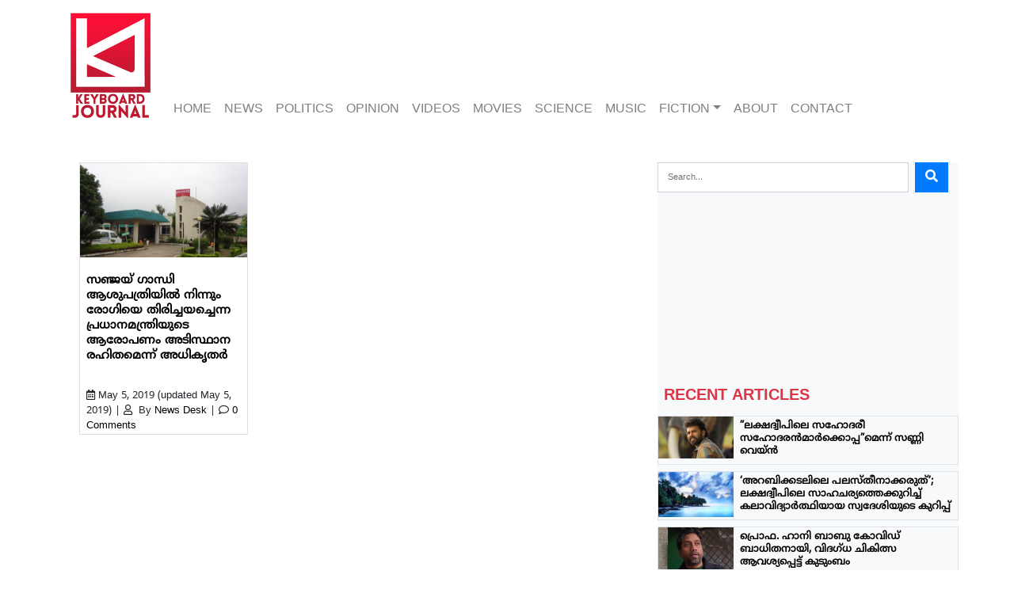

--- FILE ---
content_type: text/html; charset=UTF-8
request_url: https://keyboardjournal.com/tag/sanjay-gandhi-hospital/
body_size: 14981
content:
<!DOCTYPE html>
<html class="no-js" lang="en-GB">
<head>
  <meta charset="utf-8">
  <meta http-equiv="X-UA-Compatible" content="IE=edge">
  <meta name="viewport" content="width=device-width, initial-scale=1.0">
  <title>sanjay gandhi hospital &#8211; Keyboard journal</title>
<meta name='robots' content='max-image-preview:large' />
<link rel='dns-prefetch' href='//cdnjs.cloudflare.com' />
<link rel='dns-prefetch' href='//ajax.googleapis.com' />
<link rel='dns-prefetch' href='//use.fontawesome.com' />

<link rel='stylesheet' id='wp-block-library-css' href='https://keyboardjournal.com/wp-includes/css/dist/block-library/style.min.css' type='text/css' media='all' />
<style id='classic-theme-styles-inline-css' type='text/css'>
/*! This file is auto-generated */
.wp-block-button__link{color:#fff;background-color:#32373c;border-radius:9999px;box-shadow:none;text-decoration:none;padding:calc(.667em + 2px) calc(1.333em + 2px);font-size:1.125em}.wp-block-file__button{background:#32373c;color:#fff;text-decoration:none}
</style>
<style id='global-styles-inline-css' type='text/css'>
:root{--wp--preset--aspect-ratio--square: 1;--wp--preset--aspect-ratio--4-3: 4/3;--wp--preset--aspect-ratio--3-4: 3/4;--wp--preset--aspect-ratio--3-2: 3/2;--wp--preset--aspect-ratio--2-3: 2/3;--wp--preset--aspect-ratio--16-9: 16/9;--wp--preset--aspect-ratio--9-16: 9/16;--wp--preset--color--black: #000000;--wp--preset--color--cyan-bluish-gray: #abb8c3;--wp--preset--color--white: #ffffff;--wp--preset--color--pale-pink: #f78da7;--wp--preset--color--vivid-red: #cf2e2e;--wp--preset--color--luminous-vivid-orange: #ff6900;--wp--preset--color--luminous-vivid-amber: #fcb900;--wp--preset--color--light-green-cyan: #7bdcb5;--wp--preset--color--vivid-green-cyan: #00d084;--wp--preset--color--pale-cyan-blue: #8ed1fc;--wp--preset--color--vivid-cyan-blue: #0693e3;--wp--preset--color--vivid-purple: #9b51e0;--wp--preset--gradient--vivid-cyan-blue-to-vivid-purple: linear-gradient(135deg,rgba(6,147,227,1) 0%,rgb(155,81,224) 100%);--wp--preset--gradient--light-green-cyan-to-vivid-green-cyan: linear-gradient(135deg,rgb(122,220,180) 0%,rgb(0,208,130) 100%);--wp--preset--gradient--luminous-vivid-amber-to-luminous-vivid-orange: linear-gradient(135deg,rgba(252,185,0,1) 0%,rgba(255,105,0,1) 100%);--wp--preset--gradient--luminous-vivid-orange-to-vivid-red: linear-gradient(135deg,rgba(255,105,0,1) 0%,rgb(207,46,46) 100%);--wp--preset--gradient--very-light-gray-to-cyan-bluish-gray: linear-gradient(135deg,rgb(238,238,238) 0%,rgb(169,184,195) 100%);--wp--preset--gradient--cool-to-warm-spectrum: linear-gradient(135deg,rgb(74,234,220) 0%,rgb(151,120,209) 20%,rgb(207,42,186) 40%,rgb(238,44,130) 60%,rgb(251,105,98) 80%,rgb(254,248,76) 100%);--wp--preset--gradient--blush-light-purple: linear-gradient(135deg,rgb(255,206,236) 0%,rgb(152,150,240) 100%);--wp--preset--gradient--blush-bordeaux: linear-gradient(135deg,rgb(254,205,165) 0%,rgb(254,45,45) 50%,rgb(107,0,62) 100%);--wp--preset--gradient--luminous-dusk: linear-gradient(135deg,rgb(255,203,112) 0%,rgb(199,81,192) 50%,rgb(65,88,208) 100%);--wp--preset--gradient--pale-ocean: linear-gradient(135deg,rgb(255,245,203) 0%,rgb(182,227,212) 50%,rgb(51,167,181) 100%);--wp--preset--gradient--electric-grass: linear-gradient(135deg,rgb(202,248,128) 0%,rgb(113,206,126) 100%);--wp--preset--gradient--midnight: linear-gradient(135deg,rgb(2,3,129) 0%,rgb(40,116,252) 100%);--wp--preset--font-size--small: 13px;--wp--preset--font-size--medium: 20px;--wp--preset--font-size--large: 36px;--wp--preset--font-size--x-large: 42px;--wp--preset--spacing--20: 0.44rem;--wp--preset--spacing--30: 0.67rem;--wp--preset--spacing--40: 1rem;--wp--preset--spacing--50: 1.5rem;--wp--preset--spacing--60: 2.25rem;--wp--preset--spacing--70: 3.38rem;--wp--preset--spacing--80: 5.06rem;--wp--preset--shadow--natural: 6px 6px 9px rgba(0, 0, 0, 0.2);--wp--preset--shadow--deep: 12px 12px 50px rgba(0, 0, 0, 0.4);--wp--preset--shadow--sharp: 6px 6px 0px rgba(0, 0, 0, 0.2);--wp--preset--shadow--outlined: 6px 6px 0px -3px rgba(255, 255, 255, 1), 6px 6px rgba(0, 0, 0, 1);--wp--preset--shadow--crisp: 6px 6px 0px rgba(0, 0, 0, 1);}:where(.is-layout-flex){gap: 0.5em;}:where(.is-layout-grid){gap: 0.5em;}body .is-layout-flex{display: flex;}.is-layout-flex{flex-wrap: wrap;align-items: center;}.is-layout-flex > :is(*, div){margin: 0;}body .is-layout-grid{display: grid;}.is-layout-grid > :is(*, div){margin: 0;}:where(.wp-block-columns.is-layout-flex){gap: 2em;}:where(.wp-block-columns.is-layout-grid){gap: 2em;}:where(.wp-block-post-template.is-layout-flex){gap: 1.25em;}:where(.wp-block-post-template.is-layout-grid){gap: 1.25em;}.has-black-color{color: var(--wp--preset--color--black) !important;}.has-cyan-bluish-gray-color{color: var(--wp--preset--color--cyan-bluish-gray) !important;}.has-white-color{color: var(--wp--preset--color--white) !important;}.has-pale-pink-color{color: var(--wp--preset--color--pale-pink) !important;}.has-vivid-red-color{color: var(--wp--preset--color--vivid-red) !important;}.has-luminous-vivid-orange-color{color: var(--wp--preset--color--luminous-vivid-orange) !important;}.has-luminous-vivid-amber-color{color: var(--wp--preset--color--luminous-vivid-amber) !important;}.has-light-green-cyan-color{color: var(--wp--preset--color--light-green-cyan) !important;}.has-vivid-green-cyan-color{color: var(--wp--preset--color--vivid-green-cyan) !important;}.has-pale-cyan-blue-color{color: var(--wp--preset--color--pale-cyan-blue) !important;}.has-vivid-cyan-blue-color{color: var(--wp--preset--color--vivid-cyan-blue) !important;}.has-vivid-purple-color{color: var(--wp--preset--color--vivid-purple) !important;}.has-black-background-color{background-color: var(--wp--preset--color--black) !important;}.has-cyan-bluish-gray-background-color{background-color: var(--wp--preset--color--cyan-bluish-gray) !important;}.has-white-background-color{background-color: var(--wp--preset--color--white) !important;}.has-pale-pink-background-color{background-color: var(--wp--preset--color--pale-pink) !important;}.has-vivid-red-background-color{background-color: var(--wp--preset--color--vivid-red) !important;}.has-luminous-vivid-orange-background-color{background-color: var(--wp--preset--color--luminous-vivid-orange) !important;}.has-luminous-vivid-amber-background-color{background-color: var(--wp--preset--color--luminous-vivid-amber) !important;}.has-light-green-cyan-background-color{background-color: var(--wp--preset--color--light-green-cyan) !important;}.has-vivid-green-cyan-background-color{background-color: var(--wp--preset--color--vivid-green-cyan) !important;}.has-pale-cyan-blue-background-color{background-color: var(--wp--preset--color--pale-cyan-blue) !important;}.has-vivid-cyan-blue-background-color{background-color: var(--wp--preset--color--vivid-cyan-blue) !important;}.has-vivid-purple-background-color{background-color: var(--wp--preset--color--vivid-purple) !important;}.has-black-border-color{border-color: var(--wp--preset--color--black) !important;}.has-cyan-bluish-gray-border-color{border-color: var(--wp--preset--color--cyan-bluish-gray) !important;}.has-white-border-color{border-color: var(--wp--preset--color--white) !important;}.has-pale-pink-border-color{border-color: var(--wp--preset--color--pale-pink) !important;}.has-vivid-red-border-color{border-color: var(--wp--preset--color--vivid-red) !important;}.has-luminous-vivid-orange-border-color{border-color: var(--wp--preset--color--luminous-vivid-orange) !important;}.has-luminous-vivid-amber-border-color{border-color: var(--wp--preset--color--luminous-vivid-amber) !important;}.has-light-green-cyan-border-color{border-color: var(--wp--preset--color--light-green-cyan) !important;}.has-vivid-green-cyan-border-color{border-color: var(--wp--preset--color--vivid-green-cyan) !important;}.has-pale-cyan-blue-border-color{border-color: var(--wp--preset--color--pale-cyan-blue) !important;}.has-vivid-cyan-blue-border-color{border-color: var(--wp--preset--color--vivid-cyan-blue) !important;}.has-vivid-purple-border-color{border-color: var(--wp--preset--color--vivid-purple) !important;}.has-vivid-cyan-blue-to-vivid-purple-gradient-background{background: var(--wp--preset--gradient--vivid-cyan-blue-to-vivid-purple) !important;}.has-light-green-cyan-to-vivid-green-cyan-gradient-background{background: var(--wp--preset--gradient--light-green-cyan-to-vivid-green-cyan) !important;}.has-luminous-vivid-amber-to-luminous-vivid-orange-gradient-background{background: var(--wp--preset--gradient--luminous-vivid-amber-to-luminous-vivid-orange) !important;}.has-luminous-vivid-orange-to-vivid-red-gradient-background{background: var(--wp--preset--gradient--luminous-vivid-orange-to-vivid-red) !important;}.has-very-light-gray-to-cyan-bluish-gray-gradient-background{background: var(--wp--preset--gradient--very-light-gray-to-cyan-bluish-gray) !important;}.has-cool-to-warm-spectrum-gradient-background{background: var(--wp--preset--gradient--cool-to-warm-spectrum) !important;}.has-blush-light-purple-gradient-background{background: var(--wp--preset--gradient--blush-light-purple) !important;}.has-blush-bordeaux-gradient-background{background: var(--wp--preset--gradient--blush-bordeaux) !important;}.has-luminous-dusk-gradient-background{background: var(--wp--preset--gradient--luminous-dusk) !important;}.has-pale-ocean-gradient-background{background: var(--wp--preset--gradient--pale-ocean) !important;}.has-electric-grass-gradient-background{background: var(--wp--preset--gradient--electric-grass) !important;}.has-midnight-gradient-background{background: var(--wp--preset--gradient--midnight) !important;}.has-small-font-size{font-size: var(--wp--preset--font-size--small) !important;}.has-medium-font-size{font-size: var(--wp--preset--font-size--medium) !important;}.has-large-font-size{font-size: var(--wp--preset--font-size--large) !important;}.has-x-large-font-size{font-size: var(--wp--preset--font-size--x-large) !important;}
:where(.wp-block-post-template.is-layout-flex){gap: 1.25em;}:where(.wp-block-post-template.is-layout-grid){gap: 1.25em;}
:where(.wp-block-columns.is-layout-flex){gap: 2em;}:where(.wp-block-columns.is-layout-grid){gap: 2em;}
:root :where(.wp-block-pullquote){font-size: 1.5em;line-height: 1.6;}
</style>
<link rel='stylesheet' id='bootstrap-css-css' href='https://cdnjs.cloudflare.com/ajax/libs/twitter-bootstrap/4.2.1/css/bootstrap.min.css' type='text/css' media='all' />
<link rel='stylesheet' id='fontawesome5-css-css' href='https://use.fontawesome.com/releases/v5.4.1/css/all.css' type='text/css' media='all' />
<link rel='stylesheet' id='b4st-css-css' href='https://keyboardjournal.com/wp-content/themes/KeyBoard/theme/b4st.css' type='text/css' media='all' />
<link rel='stylesheet' id='editor-style-css-css' href='https://keyboardjournal.com/wp-content/themes/KeyBoard/theme/editor-style.css' type='text/css' media='all' />
<link rel="https://api.w.org/" href="https://keyboardjournal.com/wp-json/" /><link rel="alternate" title="JSON" type="application/json" href="https://keyboardjournal.com/wp-json/wp/v2/tags/1332" /><link rel="icon" href="https://keyboardjournal.com/wp-content/uploads/2018/09/cropped-logo-keybord-1-32x32.jpg" sizes="32x32" />
<link rel="icon" href="https://keyboardjournal.com/wp-content/uploads/2018/09/cropped-logo-keybord-1-192x192.jpg" sizes="192x192" />
<link rel="apple-touch-icon" href="https://keyboardjournal.com/wp-content/uploads/2018/09/cropped-logo-keybord-1-180x180.jpg" />
<meta name="msapplication-TileImage" content="https://keyboardjournal.com/wp-content/uploads/2018/09/cropped-logo-keybord-1-270x270.jpg" />
</head>

<body class="archive tag tag-sanjay-gandhi-hospital tag-1332">


<nav id="navbar" class="navbar navbar-expand-md navbar-light">
<div class='container d-flex'>

    <a class="navbar-brand d-none d-sm-block" style="width: 110px!important; height: 141px!important" href="https://keyboardjournal.com/"><img src="https://keyboardjournal.com/wp-content/themes/KeyBoard/theme/img/logo1.png" width="110" height="141"/></a>


    <a class="navbar-brand d-block d-sm-none " href="https://keyboardjournal.com/"><img src="https://keyboardjournal.com/wp-content/themes/KeyBoard/theme/img/logo1.png" width="40" height="51"/></a>


    


    <button class="navbar-toggler ml-auto p-2" type="button" data-toggle="collapse" data-target="#navbarDropdown" aria-controls="navbarDropdown" aria-expanded="false" aria-label="Toggle navigation">
      <span class="navbar-toggler-icon"></span>
    </button>

    <div class="collapse navbar-collapse align-self-end ml-auto" id="navbarDropdown">
      <ul id="menu-top-menu" class="navbar-nav mr-auto mt-2 mt-lg-0 "><li  id="menu-item-19" class="menu-item menu-item-type-custom menu-item-object-custom menu-item-home nav-item nav-item-19"><a href="https://keyboardjournal.com/" class="nav-link">HOME</a></li>
<li  id="menu-item-37" class="menu-item menu-item-type-taxonomy menu-item-object-category nav-item nav-item-37"><a href="https://keyboardjournal.com/category/news/" class="nav-link">NEWS</a></li>
<li  id="menu-item-39" class="menu-item menu-item-type-taxonomy menu-item-object-category nav-item nav-item-39"><a href="https://keyboardjournal.com/category/politics/" class="nav-link">POLITICS</a></li>
<li  id="menu-item-38" class="menu-item menu-item-type-taxonomy menu-item-object-category nav-item nav-item-38"><a href="https://keyboardjournal.com/category/opinion/" class="nav-link">OPINION</a></li>
<li  id="menu-item-41" class="menu-item menu-item-type-taxonomy menu-item-object-category nav-item nav-item-41"><a href="https://keyboardjournal.com/category/videos/" class="nav-link">VIDEOS</a></li>
<li  id="menu-item-35" class="menu-item menu-item-type-taxonomy menu-item-object-category nav-item nav-item-35"><a href="https://keyboardjournal.com/category/movies/" class="nav-link">MOVIES</a></li>
<li  id="menu-item-40" class="menu-item menu-item-type-taxonomy menu-item-object-category nav-item nav-item-40"><a href="https://keyboardjournal.com/category/science/" class="nav-link">SCIENCE</a></li>
<li  id="menu-item-36" class="menu-item menu-item-type-taxonomy menu-item-object-category nav-item nav-item-36"><a href="https://keyboardjournal.com/category/music/" class="nav-link">MUSIC</a></li>
<li  id="menu-item-2207" class="menu-item menu-item-type-custom menu-item-object-custom menu-item-has-children dropdown nav-item nav-item-2207"><a href="#" class="nav-link dropdown-toggle" data-toggle="dropdown" aria-haspopup="true" aria-expanded="false">FICTION</a>
<ul class="dropdown-menu depth_0">
	<li  id="menu-item-2211" class="menu-item menu-item-type-post_type menu-item-object-page nav-item nav-item-2211"><a class="dropdown-item" href="https://keyboardjournal.com/graphic-novel/" class="nav-link">Graphic Novel</a></li>
</ul>
</li>
<li  id="menu-item-4171" class="menu-item menu-item-type-post_type menu-item-object-page nav-item nav-item-4171"><a href="https://keyboardjournal.com/about/" class="nav-link">About</a></li>
<li  id="menu-item-4170" class="menu-item menu-item-type-post_type menu-item-object-page nav-item nav-item-4170"><a href="https://keyboardjournal.com/contact/" class="nav-link">Contact</a></li>
</ul>
        
    </div>

  </div>
</nav>


<main id="main" class="container mt-5">
  <div class="row">

    <div class="col-sm">
      <div id="content" role="main">

        

  <div class="col-sm-4 d-flex align-items-stretch">
<article role="article" id="post_4410" class="mb-5 post-4410 post type-post status-publish format-standard has-post-thumbnail hentry category-national category-news tag-amethi tag-narendra-modi tag-rahul-gandhi tag-sanjay-gandhi-hospital tag-smruti-irani" >
  <header class="card h-300">

    <a href="https://keyboardjournal.com/sanjay-gandhi-hospital-denies-allegation-by-modi/" alt="സഞ്ജയ് ​ഗാന്ധി ആശുപത്രിയിൽ നിന്നും രോ​ഗിയെ തിരിച്ചയച്ചെന്ന പ്രധാനമന്ത്രിയുടെ ആരോപണം അടിസ്ഥാന രഹിതമെന്ന് അധികൃതർ"><img width="532" height="300" src="https://keyboardjournal.com/wp-content/uploads/2019/05/sanjay-gandhi-532x300.png" class="card-img-top&quot; wp-post-image" alt="" decoding="async" fetchpriority="high" srcset="https://keyboardjournal.com/wp-content/uploads/2019/05/sanjay-gandhi-532x300.png 532w, https://keyboardjournal.com/wp-content/uploads/2019/05/sanjay-gandhi-284x160.png 284w, https://keyboardjournal.com/wp-content/uploads/2019/05/sanjay-gandhi.png 720w" sizes="(max-width: 532px) 100vw, 532px" /></a>
    <div class="card-body px-2">
    <h6 class="card-title">
      <a href="https://keyboardjournal.com/sanjay-gandhi-hospital-denies-allegation-by-modi/">
        സഞ്ജയ് ​ഗാന്ധി ആശുപത്രിയിൽ നിന്നും രോ​ഗിയെ തിരിച്ചയച്ചെന്ന പ്രധാനമന്ത്രിയുടെ ആരോപണം അടിസ്ഥാന രഹിതമെന്ന് അധികൃതർ      </a>
    </h6>
    </div>

    <p class="card-text px-2">
      <i class="far fa-calendar-alt"></i>&nbsp;<time class="entry-date published" datetime="2019-05-05T19:50:10+00:00">May 5, 2019</time> <time class="updated" datetime="2019-05-05T19:58:37+00:00">(updated May 5, 2019)</time>&nbsp;|
      <i class="far fa-user"></i>&nbsp; By <a href="https://keyboardjournal.com/author/sharpshoot9/" title="Posts by News Desk" rel="author">News Desk</a>&nbsp;|
      <i class="far fa-comment"></i>&nbsp;<a href="https://keyboardjournal.com/sanjay-gandhi-hospital-denies-allegation-by-modi/#respond">0 Comments</a>
    </p>
  </header>
  
</article>
</div>

  
  
  
      </div><!-- /#content -->
    </div>

    
<div id="sidebar" class="sidebar col-md-4 no-gutter bg-light px-0" role="navigation">


<section class="search-3 widget_search"><div class="d-sm-none d-md-block"><form class="form-inline mb-3" role="search" method="get" id="searchform" action="https://keyboardjournal.com/" >
      <input class="form-control col-md-10 mr-sm-2" type="text" value="" placeholder="Search..." name="s" id="s" />
      <button type="submit" id="searchsubmit" value="Search" class="btn btn-primary"><i class="fas fa-search"></i></button>
    </form></div></section><section class="widget_text custom_html-2 widget_custom_html"><div class="textwidget custom-html-widget"><div class="embed-responsive embed-responsive-16by9 mb-2">
	<iframe width="560" height="315" src="https://www.youtube.com/embed/DRkXgpLkfNQ" frameborder="0" allow="accelerometer; autoplay; encrypted-media; gyroscope; picture-in-picture" allowfullscreen></iframe></div></div></section>

<section id="recent" class="mt-2 pt-2" >

<h5 class="pl-2 pb-1 text-danger">RECENT ARTICLES</h5>



  <div class="row no-gutters border mb-2">

<div class="col-sm-3">

<a href="https://keyboardjournal.com/sunnywayne-and-prithviraj-with-lakshdweep/"> <img class="card-img-top img-fluid" src="https://keyboardjournal.com/wp-content/uploads/2021/05/sunny-284x160.png "> </a>

</div>

<div class="col-sm-9 pl-2 mt-1">

 <a href="https://keyboardjournal.com/sunnywayne-and-prithviraj-with-lakshdweep/" title="&#8221;ലക്ഷദ്വീപിലെ സഹോദരീ സഹോദരൻമാർക്കൊപ്പ&#8221;മെന്ന്  സണ്ണി വെയ്ൻ"><h6>&#8221;ലക്ഷദ്വീപിലെ സഹോദരീ സഹോദരൻമാർക്കൊപ്പ&#8221;മെന്ന്  സണ്ണി വെയ്ൻ</h6></a>
</div>
                 
                 

</div>

 <div class="row no-gutters border mb-2">

<div class="col-sm-3">

<a href="https://keyboardjournal.com/lakshadweep-citizen-writes-about-the-present-scenario-in-his-island/"> <img class="card-img-top img-fluid" src="https://keyboardjournal.com/wp-content/uploads/2021/05/dweep-for-web-265x160.png "> </a>

</div>

<div class="col-sm-9 pl-2 mt-1">

 <a href="https://keyboardjournal.com/lakshadweep-citizen-writes-about-the-present-scenario-in-his-island/" title="&#8216;അറബിക്കടലിലെ പലസ്തീനാക്കരുത്&#8217;;  ലക്ഷദ്വീപിലെ സാഹചര്യത്തെക്കുറിച്ച് കലാവിദ്യാര്‍ത്ഥിയായ സ്വദേശിയുടെ കുറിപ്പ്"><h6>&#8216;അറബിക്കടലിലെ പലസ്തീനാക്കരുത്&#8217;;  ലക്ഷദ്വീപിലെ സാഹചര്യത്തെക്കുറിച്ച് കലാവിദ്യാര്‍ത്ഥിയായ സ്വദേശിയുടെ കുറിപ്പ്</h6></a>
</div>
                 
                 

</div>

 <div class="row no-gutters border mb-2">

<div class="col-sm-3">

<a href="https://keyboardjournal.com/prof-hany-babu-is-covid-positive-family-demands-maha-government-to-ensure-better-treatment/"> <img class="card-img-top img-fluid" src="https://keyboardjournal.com/wp-content/uploads/2021/05/HBabu-284x160.png "> </a>

</div>

<div class="col-sm-9 pl-2 mt-1">

 <a href="https://keyboardjournal.com/prof-hany-babu-is-covid-positive-family-demands-maha-government-to-ensure-better-treatment/" title="പ്രൊഫ. ഹാനി ബാബു കോവിഡ് ബാധിതനായി, വിദഗ്ധ ചികിത്സ ആവശ്യപ്പെട്ട് കുടുംബം"><h6>പ്രൊഫ. ഹാനി ബാബു കോവിഡ് ബാധിതനായി, വിദഗ്ധ ചികിത്സ ആവശ്യപ്പെട്ട് കുടുംബം</h6></a>
</div>
                 
                 

</div>

 <div class="row no-gutters border mb-2">

<div class="col-sm-3">

<a href="https://keyboardjournal.com/bhima-koregaon-undertrial-prof-hany-babu-denied-of-treatment-for-acute-eye-infection-in-taloja-jail/"> <img class="card-img-top img-fluid" src="https://keyboardjournal.com/wp-content/uploads/2021/05/HBabu-284x160.png "> </a>

</div>

<div class="col-sm-9 pl-2 mt-1">

 <a href="https://keyboardjournal.com/bhima-koregaon-undertrial-prof-hany-babu-denied-of-treatment-for-acute-eye-infection-in-taloja-jail/" title="പ്രൊഫ. ഹാനി ബാബു ഗുരുതര രോഗാവസ്ഥയില്‍; ജയിലധികൃതര്‍ ചികിത്സ നിഷേധിക്കുന്നുവെന്ന് കുടുംബം"><h6>പ്രൊഫ. ഹാനി ബാബു ഗുരുതര രോഗാവസ്ഥയില്‍; ജയിലധികൃതര്‍ ചികിത്സ നിഷേധിക്കുന്നുവെന്ന് കുടുംബം</h6></a>
</div>
                 
                 

</div>

 <div class="row no-gutters border mb-2">

<div class="col-sm-3">

<a href="https://keyboardjournal.com/prof-hany-babu-gets-acute-eye-infection-spreading-over-the-face-family-calls-out-inaction-by-prison-authorities/"> <img class="card-img-top img-fluid" src="https://keyboardjournal.com/wp-content/uploads/2021/05/HBabu-284x160.png "> </a>

</div>

<div class="col-sm-9 pl-2 mt-1">

 <a href="https://keyboardjournal.com/prof-hany-babu-gets-acute-eye-infection-spreading-over-the-face-family-calls-out-inaction-by-prison-authorities/" title="Prof. Hany Babu&#8217;s health critical with acute eye infection; Family calls out inaction by prison authority"><h6>Prof. Hany Babu&#8217;s health critical with acute eye infection; Family calls out inaction by prison authority</h6></a>
</div>
                 
                 

</div>

 <div class="row no-gutters border mb-2">

<div class="col-sm-3">

<a href="https://keyboardjournal.com/from-aiims-siddique-kappan-shifted-back-to-mathura-jail-secretly-no-covid-test-done/"> <img class="card-img-top img-fluid" src="https://keyboardjournal.com/wp-content/uploads/2020/10/SK-284x160.png "> </a>

</div>

<div class="col-sm-9 pl-2 mt-1">

 <a href="https://keyboardjournal.com/from-aiims-siddique-kappan-shifted-back-to-mathura-jail-secretly-no-covid-test-done/" title="സിദ്ദീഖ് കാപ്പനെ എയിംസ് കോവിഡ് വാര്‍ഡില്‍ നിന്നും മഥുര ജയിലിലേക്ക് മാറ്റിയത് കോവിഡ് പരിശോധന നടത്താതെ, മതിയായ ചികിത്സ ലഭിച്ചില്ലെന്ന് സിദ്ദീഖ്"><h6>സിദ്ദീഖ് കാപ്പനെ എയിംസ് കോവിഡ് വാര്‍ഡില്‍ നിന്നും മഥുര ജയിലിലേക്ക് മാറ്റിയത് കോവിഡ് പരിശോധന നടത്താതെ, മതിയായ ചികിത്സ ലഭിച്ചില്ലെന്ന് സിദ്ദീഖ്</h6></a>
</div>
                 
                 

</div>

 <div class="row no-gutters border mb-2">

<div class="col-sm-3">

<a href="https://keyboardjournal.com/shailaja-padindalas-song-vote-haaki-a-searing-work-hinting-at-a-futuristic-gender-sensitive-abode/"> <img class="card-img-top img-fluid" src="https://keyboardjournal.com/wp-content/uploads/2021/05/Shailaja-interview-300x157.png "> </a>

</div>

<div class="col-sm-9 pl-2 mt-1">

 <a href="https://keyboardjournal.com/shailaja-padindalas-song-vote-haaki-a-searing-work-hinting-at-a-futuristic-gender-sensitive-abode/" title="Shailaja Padindala’s ‘Vote Haaki’, a searing work hinting at a futuristic gender sensitive abode"><h6>Shailaja Padindala’s ‘Vote Haaki’, a searing work hinting at a futuristic gender sensitive abode</h6></a>
</div>
                 
                 

</div>

 <div class="row no-gutters border mb-2">

<div class="col-sm-3">

<a href="https://keyboardjournal.com/hospital-staff-manhandles-youth-in-parappanangadi/"> <img class="card-img-top img-fluid" src="https://keyboardjournal.com/wp-content/uploads/2021/04/SHUAIB-284x160.png "> </a>

</div>

<div class="col-sm-9 pl-2 mt-1">

 <a href="https://keyboardjournal.com/hospital-staff-manhandles-youth-in-parappanangadi/" title="പരപ്പനങ്ങാടി സ്വകാര്യ ആശുപത്രിയിൽ ഭാര്യയ്ക്കും കുഞ്ഞിനുമൊപ്പമെത്തിയ യുവാവിന് സ്റ്റാഫിന്‍റെ അധിക്ഷേപം; &#8216;പരാതിപ്പെട്ടിട്ടും നടപടിയില്ല&#8217;"><h6>പരപ്പനങ്ങാടി സ്വകാര്യ ആശുപത്രിയിൽ ഭാര്യയ്ക്കും കുഞ്ഞിനുമൊപ്പമെത്തിയ യുവാവിന് സ്റ്റാഫിന്‍റെ അധിക്ഷേപം; &#8216;പരാതിപ്പെട്ടിട്ടും നടപടിയില്ല&#8217;</h6></a>
</div>
                 
                 

</div>

 <div class="row no-gutters border mb-2">

<div class="col-sm-3">

<a href="https://keyboardjournal.com/covid-stricken-siddique-kappan-is-chained-to-the-hospital-bed-says-reyhanath/"> <img class="card-img-top img-fluid" src="https://keyboardjournal.com/wp-content/uploads/2020/10/SK-284x160.png "> </a>

</div>

<div class="col-sm-9 pl-2 mt-1">

 <a href="https://keyboardjournal.com/covid-stricken-siddique-kappan-is-chained-to-the-hospital-bed-says-reyhanath/" title="കോവിഡ് ബാധിതനായ സിദ്ധീഖ് കാപ്പനെ ആശുപത്രിക്കട്ടിലില്‍ ചങ്ങലക്കിട്ടു; മാനസികമായി എത്ര തളര്‍ന്നിട്ടുണ്ടാവുമെന്ന് ഭാര്യ റെയ്ഹാനത്ത്"><h6>കോവിഡ് ബാധിതനായ സിദ്ധീഖ് കാപ്പനെ ആശുപത്രിക്കട്ടിലില്‍ ചങ്ങലക്കിട്ടു; മാനസികമായി എത്ര തളര്‍ന്നിട്ടുണ്ടാവുമെന്ന് ഭാര്യ റെയ്ഹാനത്ത്</h6></a>
</div>
                 
                 

</div>

 <div class="row no-gutters border mb-2">

<div class="col-sm-3">

<a href="https://keyboardjournal.com/siddique-kappan-covid-critical-says-advocate/"> <img class="card-img-top img-fluid" src="https://keyboardjournal.com/wp-content/uploads/2020/10/SK-284x160.png "> </a>

</div>

<div class="col-sm-9 pl-2 mt-1">

 <a href="https://keyboardjournal.com/siddique-kappan-covid-critical-says-advocate/" title="കോവിഡ്-സിദ്ദീഖ് കാപ്പന്‍റെ നില ഗുരുതരം; അടിയന്തിര ഇടപെടല്‍ ആവശ്യപ്പെട്ട് കുടുംബവും മാധ്യമ പ്രവര്‍ത്തകരും"><h6>കോവിഡ്-സിദ്ദീഖ് കാപ്പന്‍റെ നില ഗുരുതരം; അടിയന്തിര ഇടപെടല്‍ ആവശ്യപ്പെട്ട് കുടുംബവും മാധ്യമ പ്രവര്‍ത്തകരും</h6></a>
</div>
                 
                 

</div>

 <div class="row no-gutters border mb-2">

<div class="col-sm-3">

<a href="https://keyboardjournal.com/covid-19-why-not-the-money-spent-on-medicine-be-spent-on-more-beds-and-oxygen-plants-asks-dr-kafeel-khan/"> <img class="card-img-top img-fluid" src="https://keyboardjournal.com/wp-content/uploads/2021/04/kafeel-284x160.png "> </a>

</div>

<div class="col-sm-9 pl-2 mt-1">

 <a href="https://keyboardjournal.com/covid-19-why-not-the-money-spent-on-medicine-be-spent-on-more-beds-and-oxygen-plants-asks-dr-kafeel-khan/" title="CoVID 19; &#8221;Why not the money spent on more beds and oxygen plants?&#8221; Asks Dr Kafeel Khan"><h6>CoVID 19; &#8221;Why not the money spent on more beds and oxygen plants?&#8221; Asks Dr Kafeel Khan</h6></a>
</div>
                 
                 

</div>

 <div class="row no-gutters border mb-2">

<div class="col-sm-3">

<a href="https://keyboardjournal.com/advocate-bobby-thomas-replies-to-harish-vasudevan-on-valayar-case/"> <img class="card-img-top img-fluid" src="https://keyboardjournal.com/wp-content/uploads/2021/04/harish-for-web-1-284x160.png "> </a>

</div>

<div class="col-sm-9 pl-2 mt-1">

 <a href="https://keyboardjournal.com/advocate-bobby-thomas-replies-to-harish-vasudevan-on-valayar-case/" title="വാളയാര്‍ കേസ്: ഹരീഷ് വാസുദേവന്‍റെ അരോപണങ്ങള്‍ക്ക് മറുപടി പറഞ്ഞ് അഡ്വ. ബോബി തോമസ്"><h6>വാളയാര്‍ കേസ്: ഹരീഷ് വാസുദേവന്‍റെ അരോപണങ്ങള്‍ക്ക് മറുപടി പറഞ്ഞ് അഡ്വ. ബോബി തോമസ്</h6></a>
</div>
                 
                 

</div>

 <div class="row no-gutters border mb-2">

<div class="col-sm-3">

<a href="https://keyboardjournal.com/congress-and-cpim-responsible-for-bjp-growth-in-kerala-says-manikantan/"> <img class="card-img-top img-fluid" src="https://keyboardjournal.com/wp-content/uploads/2021/03/mani-for-web-284x160.png "> </a>

</div>

<div class="col-sm-9 pl-2 mt-1">

 <a href="https://keyboardjournal.com/congress-and-cpim-responsible-for-bjp-growth-in-kerala-says-manikantan/" title="കേരളത്തില്‍ ബിജെപി വളര്‍ച്ച സിപിഎമ്മിന്‍റെയും കോണ്‍ഗ്രസിന്‍റെയും കഴിവുകേട്-സി മണികണ്ഠന്‍"><h6>കേരളത്തില്‍ ബിജെപി വളര്‍ച്ച സിപിഎമ്മിന്‍റെയും കോണ്‍ഗ്രസിന്‍റെയും കഴിവുകേട്-സി മണികണ്ഠന്‍</h6></a>
</div>
                 
                 

</div>

 <div class="row no-gutters border mb-2">

<div class="col-sm-3">

<a href="https://keyboardjournal.com/my-condition-is-almost-similar-to-that-of-a-muslim-by-now-says-chithra-lekha/"> <img class="card-img-top img-fluid" src="https://keyboardjournal.com/wp-content/uploads/2020/11/Chitralekha-284x160.png "> </a>

</div>

<div class="col-sm-9 pl-2 mt-1">

 <a href="https://keyboardjournal.com/my-condition-is-almost-similar-to-that-of-a-muslim-by-now-says-chithra-lekha/" title="&#8220;My condition is almost similar to that of a Muslim by now, only after hearing that I am thinking of conversion&#8221; says Chitra Lekha"><h6>&#8220;My condition is almost similar to that of a Muslim by now, only after hearing that I am thinking of conversion&#8221; says Chitra Lekha</h6></a>
</div>
                 
                 

</div>

 <div class="row no-gutters border mb-2">

<div class="col-sm-3">

<a href="https://keyboardjournal.com/kerala-high-court-bans-rehana-fathima-from-airing-opinions/"> <img class="card-img-top img-fluid" src="https://keyboardjournal.com/wp-content/uploads/2020/11/rehana-new-284x160.png "> </a>

</div>

<div class="col-sm-9 pl-2 mt-1">

 <a href="https://keyboardjournal.com/kerala-high-court-bans-rehana-fathima-from-airing-opinions/" title="പാചക വിഡിയോ പോസ്റ്റ് ചെയ്തു; രെഹന ഫാത്തിമയ്ക്ക് അഭിപ്രായ സ്വാതന്ത്ര്യം വിലക്കി ഹൈക്കോടതി"><h6>പാചക വിഡിയോ പോസ്റ്റ് ചെയ്തു; രെഹന ഫാത്തിമയ്ക്ക് അഭിപ്രായ സ്വാതന്ത്ര്യം വിലക്കി ഹൈക്കോടതി</h6></a>
</div>
                 
                 

</div>

 <div class="row no-gutters border mb-2">

<div class="col-sm-3">

<a href="https://keyboardjournal.com/make-right-to-health-care-justifiable-through-legislation-demands-health-for-all/"> <img class="card-img-top img-fluid" src="https://keyboardjournal.com/wp-content/uploads/2020/11/FI-284x160.png "> </a>

</div>

<div class="col-sm-9 pl-2 mt-1">

 <a href="https://keyboardjournal.com/make-right-to-health-care-justifiable-through-legislation-demands-health-for-all/" title="&#8220;Make &#8216;right to health care&#8217; justifiable through legislation&#8221;; demands &#8216;Health for All&#8217;"><h6>&#8220;Make &#8216;right to health care&#8217; justifiable through legislation&#8221;; demands &#8216;Health for All&#8217;</h6></a>
</div>
                 
                 

</div>

 <div class="row no-gutters border mb-2">

<div class="col-sm-3">

<a href="https://keyboardjournal.com/arrested-journalist-siddique-kappans-wife-seeks-state-government-intervention-for-his-release/"> <img class="card-img-top img-fluid" src="https://keyboardjournal.com/wp-content/uploads/2020/11/SK-284x160.png "> </a>

</div>

<div class="col-sm-9 pl-2 mt-1">

 <a href="https://keyboardjournal.com/arrested-journalist-siddique-kappans-wife-seeks-state-government-intervention-for-his-release/" title="&#8220;മുഖ്യമന്ത്രിയുടെ മുഴുവന്‍ പിന്തുണയും വേണം&#8221;; സിദ്ദീഖ് കാപ്പന്‍റെ മോചനത്തിനായി സര്‍ക്കാര്‍ ഇടപെടല്‍ ആവശ്യപ്പെട്ട് ഭാര്യ റെയ്ഹാനത്"><h6>&#8220;മുഖ്യമന്ത്രിയുടെ മുഴുവന്‍ പിന്തുണയും വേണം&#8221;; സിദ്ദീഖ് കാപ്പന്‍റെ മോചനത്തിനായി സര്‍ക്കാര്‍ ഇടപെടല്‍ ആവശ്യപ്പെട്ട് ഭാര്യ റെയ്ഹാനത്</h6></a>
</div>
                 
                 

</div>

 <div class="row no-gutters border mb-2">

<div class="col-sm-3">

<a href="https://keyboardjournal.com/some-questions-against-police-version-of-the-encounter-killing-of-maoist-leader-velmrugan-in-wayanad/"> <img class="card-img-top img-fluid" src="https://keyboardjournal.com/wp-content/uploads/2020/11/velmurugan-284x160.png "> </a>

</div>

<div class="col-sm-9 pl-2 mt-1">

 <a href="https://keyboardjournal.com/some-questions-against-police-version-of-the-encounter-killing-of-maoist-leader-velmrugan-in-wayanad/" title="മാവോയിസ്റ്റ് നേതാവ് വേല്‍മുരുഗന്‍റെ ഏറ്റുമുട്ടല്‍ കൊലപാതകം; പൊലീസ് ഭാഷ്യം ഉയര്‍ത്തുന്ന ചോദ്യങ്ങള്‍"><h6>മാവോയിസ്റ്റ് നേതാവ് വേല്‍മുരുഗന്‍റെ ഏറ്റുമുട്ടല്‍ കൊലപാതകം; പൊലീസ് ഭാഷ്യം ഉയര്‍ത്തുന്ന ചോദ്യങ്ങള്‍</h6></a>
</div>
                 
                 

</div>

 <div class="row no-gutters border mb-2">

<div class="col-sm-3">

<a href="https://keyboardjournal.com/look-at-india-donald-trump-paris-accord/"> <img class="card-img-top img-fluid" src="https://keyboardjournal.com/wp-content/uploads/2020/10/trump-284x160.png "> </a>

</div>

<div class="col-sm-9 pl-2 mt-1">

 <a href="https://keyboardjournal.com/look-at-india-donald-trump-paris-accord/" title="&#8221;ഇന്ത്യയെ നോക്കൂ എത്ര വൃത്തികേടാണ്&#8221;- ഡോണൾഡ് റ്റ്രംപ്"><h6>&#8221;ഇന്ത്യയെ നോക്കൂ എത്ര വൃത്തികേടാണ്&#8221;- ഡോണൾഡ് റ്റ്രംപ്</h6></a>
</div>
                 
                 

</div>

 <div class="row no-gutters border mb-2">

<div class="col-sm-3">

<a href="https://keyboardjournal.com/journalist-for-freedom-protest-against-the-arrest-of-siddique-kappan/"> <img class="card-img-top img-fluid" src="https://keyboardjournal.com/wp-content/uploads/2020/10/chekkutty-284x160.png "> </a>

</div>

<div class="col-sm-9 pl-2 mt-1">

 <a href="https://keyboardjournal.com/journalist-for-freedom-protest-against-the-arrest-of-siddique-kappan/" title="സിദ്ധീഖ് കാപ്പന്‍റെ അറസ്റ്റ് രാജ്യത്തെ നീതിയുടെ അവസ്ഥയെ വെളിവാക്കുന്നുവെന്ന് എൻ പി ചേക്കുട്ടി; മോചനം ആവശ്യപ്പെട്ട് മാധ്യമ കൂട്ടായ്മയുടെ പ്രതിഷേധം"><h6>സിദ്ധീഖ് കാപ്പന്‍റെ അറസ്റ്റ് രാജ്യത്തെ നീതിയുടെ അവസ്ഥയെ വെളിവാക്കുന്നുവെന്ന് എൻ പി ചേക്കുട്ടി; മോചനം ആവശ്യപ്പെട്ട് മാധ്യമ കൂട്ടായ്മയുടെ പ്രതിഷേധം</h6></a>
</div>
                 
                 

</div>

 <div class="row no-gutters border mb-2">

<div class="col-sm-3">

<a href="https://keyboardjournal.com/muslim-youth-who-reach-universities-arent-going-to-stay-silent-thahir-jamal-on-najeeb/"> <img class="card-img-top img-fluid" src="https://keyboardjournal.com/wp-content/uploads/2020/10/najeeb-284x160.png "> </a>

</div>

<div class="col-sm-9 pl-2 mt-1">

 <a href="https://keyboardjournal.com/muslim-youth-who-reach-universities-arent-going-to-stay-silent-thahir-jamal-on-najeeb/" title="സവര്‍ണ ശക്തികളുടെ പ്രതിബന്ധങ്ങള്‍ മറികടന്ന് സര്‍വ്വകലാശാലയിലെത്തിയ മുസ്ലിം ചെറുപ്പം നിശ്ശബ്ദരാകാന്‍ തീരുമാനിച്ചിട്ടില്ല, നജീബ് തിരോധാന ദിനത്തില്‍ താഹിര്‍ ജമാല്‍"><h6>സവര്‍ണ ശക്തികളുടെ പ്രതിബന്ധങ്ങള്‍ മറികടന്ന് സര്‍വ്വകലാശാലയിലെത്തിയ മുസ്ലിം ചെറുപ്പം നിശ്ശബ്ദരാകാന്‍ തീരുമാനിച്ചിട്ടില്ല, നജീബ് തിരോധാന ദിനത്തില്‍ താഹിര്‍ ജമാല്‍</h6></a>
</div>
                 
                 

</div>

 <div class="row no-gutters border mb-2">

<div class="col-sm-3">

<a href="https://keyboardjournal.com/can-they-prove-these-allegations-right-asks-arrested-journalist-siddique-kappans-wife-reyhanath/"> <img class="card-img-top img-fluid" src="https://keyboardjournal.com/wp-content/uploads/2020/10/fm-284x160.png "> </a>

</div>

<div class="col-sm-9 pl-2 mt-1">

 <a href="https://keyboardjournal.com/can-they-prove-these-allegations-right-asks-arrested-journalist-siddique-kappans-wife-reyhanath/" title="&#8220;ഈ ആരോപണങ്ങളില്‍ ഏതെങ്കിലും അവര്‍ക്ക് തെളിയിക്കാന്‍ പറ്റുമോ?&#8221;യുഎപിഎ ചുമത്തപ്പെട്ട മാധ്യമപ്രവര്‍ത്തകന്‍ സിദ്ദീഖ് കാപ്പന്‍റെ ഭാര്യ റെയ്ഹാനത്"><h6>&#8220;ഈ ആരോപണങ്ങളില്‍ ഏതെങ്കിലും അവര്‍ക്ക് തെളിയിക്കാന്‍ പറ്റുമോ?&#8221;യുഎപിഎ ചുമത്തപ്പെട്ട മാധ്യമപ്രവര്‍ത്തകന്‍ സിദ്ദീഖ് കാപ്പന്‍റെ ഭാര്യ റെയ്ഹാനത്</h6></a>
</div>
                 
                 

</div>

 <div class="row no-gutters border mb-2">

<div class="col-sm-3">

<a href="https://keyboardjournal.com/hathras-reporting-malayali-journalist-siddique-kappan-arrested-under-uapa-and-sedition-alleged-conspiracy-charges/"> <img class="card-img-top img-fluid" src="https://keyboardjournal.com/wp-content/uploads/2020/10/SK-284x160.png "> </a>

</div>

<div class="col-sm-9 pl-2 mt-1">

 <a href="https://keyboardjournal.com/hathras-reporting-malayali-journalist-siddique-kappan-arrested-under-uapa-and-sedition-alleged-conspiracy-charges/" title="ഹത്രസ് റിപ്പോര്‍ട്ടിങ്; അഴിമുഖം റിപ്പോര്‍ട്ടര്‍ സിദ്ദീഖ് കാപ്പനെതിരെ യുഎപിഎ, ഗൂഢാലോചന കുറ്റമടക്കം ചാര്‍ത്തി യുപി പൊലീസ്"><h6>ഹത്രസ് റിപ്പോര്‍ട്ടിങ്; അഴിമുഖം റിപ്പോര്‍ട്ടര്‍ സിദ്ദീഖ് കാപ്പനെതിരെ യുഎപിഎ, ഗൂഢാലോചന കുറ്റമടക്കം ചാര്‍ത്തി യുപി പൊലീസ്</h6></a>
</div>
                 
                 

</div>

 <div class="row no-gutters border mb-2">

<div class="col-sm-3">

<a href="https://keyboardjournal.com/ambedkarite-students-organizations-call-for-nation-wide-strike-on-october-10-in-protest-to-hathras-rape-and-institutional-murder-of-manisha-valmiki/"> <img class="card-img-top img-fluid" src="https://keyboardjournal.com/wp-content/uploads/2020/10/Hatras-call-284x160.png "> </a>

</div>

<div class="col-sm-9 pl-2 mt-1">

 <a href="https://keyboardjournal.com/ambedkarite-students-organizations-call-for-nation-wide-strike-on-october-10-in-protest-to-hathras-rape-and-institutional-murder-of-manisha-valmiki/" title="ഹത്രസ്: ഒക്ടോബര്‍ 10ന് അംബേദ്കറെെറ്റ് വിദ്യാര്‍ത്ഥി സംഘടനകളുടെ നേതൃത്വത്തില്‍ രാജ്യവ്യാപക പ്രക്ഷോഭം"><h6>ഹത്രസ്: ഒക്ടോബര്‍ 10ന് അംബേദ്കറെെറ്റ് വിദ്യാര്‍ത്ഥി സംഘടനകളുടെ നേതൃത്വത്തില്‍ രാജ്യവ്യാപക പ്രക്ഷോഭം</h6></a>
</div>
                 
                 

</div>

 <div class="row no-gutters border mb-2">

<div class="col-sm-3">

<a href="https://keyboardjournal.com/bihar-students-writes-to-rjd-to-break-silence-on-incarceration-of-sharjeel-imam-and-meeran-haider/"> <img class="card-img-top img-fluid" src="https://keyboardjournal.com/wp-content/uploads/2020/10/bihar-students-letter-284x160.png "> </a>

</div>

<div class="col-sm-9 pl-2 mt-1">

 <a href="https://keyboardjournal.com/bihar-students-writes-to-rjd-to-break-silence-on-incarceration-of-sharjeel-imam-and-meeran-haider/" title="Bihar students writes to RJD to break silence on the incarceration of Sharjeel Imam and Meeran Haider"><h6>Bihar students writes to RJD to break silence on the incarceration of Sharjeel Imam and Meeran Haider</h6></a>
</div>
                 
                 

</div>

 <div class="row no-gutters border mb-2">

<div class="col-sm-3">

<a href="https://keyboardjournal.com/kerala-bhim-army-burns-manusmriti-and-yogi-adityanath-effigy-protesting-caste-rapes/"> <img class="card-img-top img-fluid" src="https://keyboardjournal.com/wp-content/uploads/2020/10/hathras-283x160.png "> </a>

</div>

<div class="col-sm-9 pl-2 mt-1">

 <a href="https://keyboardjournal.com/kerala-bhim-army-burns-manusmriti-and-yogi-adityanath-effigy-protesting-caste-rapes/" title="മനുസ്മൃതിയും യോഗി ആദിത്യനാഥിന്‍റെ കോലവും കത്തിച്ച് കേരള ഭീം ആര്‍മിയുടെ പ്രതിഷേധം"><h6>മനുസ്മൃതിയും യോഗി ആദിത്യനാഥിന്‍റെ കോലവും കത്തിച്ച് കേരള ഭീം ആര്‍മിയുടെ പ്രതിഷേധം</h6></a>
</div>
                 
                 

</div>

 <div class="row no-gutters border mb-2">

<div class="col-sm-3">

<a href="https://keyboardjournal.com/anti-caa-leader-gulfisha-fatima-says-she-is-being-mentally-tortured-in-jail/"> <img class="card-img-top img-fluid" src="https://keyboardjournal.com/wp-content/uploads/2020/09/Gulfisha-286x160.jpg "> </a>

</div>

<div class="col-sm-9 pl-2 mt-1">

 <a href="https://keyboardjournal.com/anti-caa-leader-gulfisha-fatima-says-she-is-being-mentally-tortured-in-jail/" title="ജയിലില്‍ മാനസിക പീഡനമെന്ന് ഗുല്‍ഫിഷാ ഫാത്തിമ; &#8216;ജയില്‍ ഉദ്യോഗസ്ഥര്‍ വിളിക്കുന്നത് വിദ്യാഭ്യാസം നേടിയ ഭീകരവാദി എന്ന്&#8217;"><h6>ജയിലില്‍ മാനസിക പീഡനമെന്ന് ഗുല്‍ഫിഷാ ഫാത്തിമ; &#8216;ജയില്‍ ഉദ്യോഗസ്ഥര്‍ വിളിക്കുന്നത് വിദ്യാഭ്യാസം നേടിയ ഭീകരവാദി എന്ന്&#8217;</h6></a>
</div>
                 
                 

</div>

 <div class="row no-gutters border mb-2">

<div class="col-sm-3">

<a href="https://keyboardjournal.com/photojournalist-kamran-yousuf-speaks-about-police-attack-against-him-in-pulwama/"> <img class="card-img-top img-fluid" src="https://keyboardjournal.com/wp-content/uploads/2020/09/kamran-2-284x160.png "> </a>

</div>

<div class="col-sm-9 pl-2 mt-1">

 <a href="https://keyboardjournal.com/photojournalist-kamran-yousuf-speaks-about-police-attack-against-him-in-pulwama/" title="&#8221;അവരില്‍നിന്നും രക്ഷപ്പെട്ടില്ലായിരുന്നെങ്കില്‍ അവരെന്നെ കൊല്ലുമായിരുന്നു&#8221;; പൊലീസ് ആക്രമണത്തെക്കുറിച്ച് കശ്മീരി മാധ്യമ പ്രവര്‍ത്തകന്‍ കമ്രാന്‍ യൂസുഫ്"><h6>&#8221;അവരില്‍നിന്നും രക്ഷപ്പെട്ടില്ലായിരുന്നെങ്കില്‍ അവരെന്നെ കൊല്ലുമായിരുന്നു&#8221;; പൊലീസ് ആക്രമണത്തെക്കുറിച്ച് കശ്മീരി മാധ്യമ പ്രവര്‍ത്തകന്‍ കമ്രാന്‍ യൂസുഫ്</h6></a>
</div>
                 
                 

</div>

 <div class="row no-gutters border mb-2">

<div class="col-sm-3">

<a href="https://keyboardjournal.com/dr-kafeel-khan-recounts-on-custodial-torture-and-threats-faced-inside-mathura-jail-in-public-address/"> <img class="card-img-top img-fluid" src="https://keyboardjournal.com/wp-content/uploads/2020/09/final-284x160.png "> </a>

</div>

<div class="col-sm-9 pl-2 mt-1">

 <a href="https://keyboardjournal.com/dr-kafeel-khan-recounts-on-custodial-torture-and-threats-faced-inside-mathura-jail-in-public-address/" title="&#8220;They asked me to forget the children died in oxygen tragedy, how will I? They died in front of our eyes&#8221;; Dr Kafeel Khan"><h6>&#8220;They asked me to forget the children died in oxygen tragedy, how will I? They died in front of our eyes&#8221;; Dr Kafeel Khan</h6></a>
</div>
                 
                 

</div>

 <div class="row no-gutters border mb-2">

<div class="col-sm-3">

<a href="https://keyboardjournal.com/dr-kafeel-khan-released/"> <img class="card-img-top img-fluid" src="https://keyboardjournal.com/wp-content/uploads/2020/09/release-284x160.png "> </a>

</div>

<div class="col-sm-9 pl-2 mt-1">

 <a href="https://keyboardjournal.com/dr-kafeel-khan-released/" title="ഡോ. കഫീല്‍ ഖാന്‍ ജയില്‍ മോചിതനായി"><h6>ഡോ. കഫീല്‍ ഖാന്‍ ജയില്‍ മോചിതനായി</h6></a>
</div>
                 
                 

</div>

 <div class="row no-gutters border mb-2">

<div class="col-sm-3">

<a href="https://keyboardjournal.com/aligarh-district-magistrate-and-mathura-jail-superintendent-moves-to-block-dr-kafeel-khans-release/"> <img class="card-img-top img-fluid" src="https://keyboardjournal.com/wp-content/uploads/2020/02/pc-1-284x160.png "> </a>

</div>

<div class="col-sm-9 pl-2 mt-1">

 <a href="https://keyboardjournal.com/aligarh-district-magistrate-and-mathura-jail-superintendent-moves-to-block-dr-kafeel-khans-release/" title="ഡോ.കഫീല്‍ ഖാന്‍റെ മോചനം തടയാന്‍ നീക്കങ്ങള്‍ നടക്കുന്നതായി സഹോദരന്‍; കോടതിയലക്ഷ്യ ഹര്‍ജി നല്‍കുമെന്നും അദീല്‍ഖാന്‍"><h6>ഡോ.കഫീല്‍ ഖാന്‍റെ മോചനം തടയാന്‍ നീക്കങ്ങള്‍ നടക്കുന്നതായി സഹോദരന്‍; കോടതിയലക്ഷ്യ ഹര്‍ജി നല്‍കുമെന്നും അദീല്‍ഖാന്‍</h6></a>
</div>
                 
                 

</div>

 <div class="row no-gutters border mb-2">

<div class="col-sm-3">

<a href="https://keyboardjournal.com/nsa-against-dr-kafeel-khan-revoked-by-allahabad-high-court-order-in-sc-direction/"> <img class="card-img-top img-fluid" src="https://keyboardjournal.com/wp-content/uploads/2019/09/kafeel-delhi-presser-2-284x160.png "> </a>

</div>

<div class="col-sm-9 pl-2 mt-1">

 <a href="https://keyboardjournal.com/nsa-against-dr-kafeel-khan-revoked-by-allahabad-high-court-order-in-sc-direction/" title="ഡോ.കഫീല്‍ ഖാനെതിരെയുള്ള ദേശ സുരക്ഷാ നിയമം പിന്‍വലിച്ച് അലഹാബാദ് ഹെെ കോടതി; ഉടന്‍ മോചിപ്പിക്കണമെന്ന് ഉത്തരവ്"><h6>ഡോ.കഫീല്‍ ഖാനെതിരെയുള്ള ദേശ സുരക്ഷാ നിയമം പിന്‍വലിച്ച് അലഹാബാദ് ഹെെ കോടതി; ഉടന്‍ മോചിപ്പിക്കണമെന്ന് ഉത്തരവ്</h6></a>
</div>
                 
                 

</div>

 <div class="row no-gutters border mb-2">

<div class="col-sm-3">

<a href="https://keyboardjournal.com/is-bengaluru-violence-just-an-immature-reaction-to-blasphemy-know-what-really-happened/"> <img class="card-img-top img-fluid" src="https://keyboardjournal.com/wp-content/uploads/2020/08/firing-284x160.png "> </a>

</div>

<div class="col-sm-9 pl-2 mt-1">

 <a href="https://keyboardjournal.com/is-bengaluru-violence-just-an-immature-reaction-to-blasphemy-know-what-really-happened/" title="UAPA, Goonda act to be invoked; Is Bengaluru violence just an immature reaction to &#8216;blasphemy&#8217;?"><h6>UAPA, Goonda act to be invoked; Is Bengaluru violence just an immature reaction to &#8216;blasphemy&#8217;?</h6></a>
</div>
                 
                 

</div>

 <div class="row no-gutters border mb-2">

<div class="col-sm-3">

<a href="https://keyboardjournal.com/no-trust-in-chief-ministers-words-labor-leader-g-gomathi-as-rehabilitation-package-on-pettimudi-declared/"> <img class="card-img-top img-fluid" src="https://keyboardjournal.com/wp-content/uploads/2020/01/gomathi-284x160.png "> </a>

</div>

<div class="col-sm-9 pl-2 mt-1">

 <a href="https://keyboardjournal.com/no-trust-in-chief-ministers-words-labor-leader-g-gomathi-as-rehabilitation-package-on-pettimudi-declared/" title="കവളപ്പാറ-പുത്തുമല പുനരധിവാസ മാതൃക പെട്ടിമുടിയിലും നടപ്പാക്കുമെന്ന് പിണറായി വിജയൻ; മുഖ്യമന്ത്രിയിലുള്ള വിശ്വാസം പോയെന്ന് ​ഗോമതി"><h6>കവളപ്പാറ-പുത്തുമല പുനരധിവാസ മാതൃക പെട്ടിമുടിയിലും നടപ്പാക്കുമെന്ന് പിണറായി വിജയൻ; മുഖ്യമന്ത്രിയിലുള്ള വിശ്വാസം പോയെന്ന് ​ഗോമതി</h6></a>
</div>
                 
                 

</div>

 <div class="row no-gutters border mb-2">

<div class="col-sm-3">

<a href="https://keyboardjournal.com/kk-ashraf-writes-on-the-new-environment-impact-assessment-draft-2020/"> <img class="card-img-top img-fluid" src="https://keyboardjournal.com/wp-content/uploads/2020/08/ASHRAF-CARD-284x160.png "> </a>

</div>

<div class="col-sm-9 pl-2 mt-1">

 <a href="https://keyboardjournal.com/kk-ashraf-writes-on-the-new-environment-impact-assessment-draft-2020/" title="കോർപറേറ്റുകൾക്ക് പരവതാനി വിരിക്കുന്ന പുതിയ ഇ.ഐ.എ ഡ്രാഫ്റ്റ്"><h6>കോർപറേറ്റുകൾക്ക് പരവതാനി വിരിക്കുന്ന പുതിയ ഇ.ഐ.എ ഡ്രാഫ്റ്റ്</h6></a>
</div>
                 
                 

</div>

 <div class="row no-gutters border mb-2">

<div class="col-sm-3">

<a href="https://keyboardjournal.com/they-would-not-be-living-in-single-room-line-houses-if-they-own-land-says-gomathi-about-tea-plantation-laborers-killed-in-pettimudi-landslide/"> <img class="card-img-top img-fluid" src="https://keyboardjournal.com/wp-content/uploads/2020/08/pettimudi-l-284x160.png "> </a>

</div>

<div class="col-sm-9 pl-2 mt-1">

 <a href="https://keyboardjournal.com/they-would-not-be-living-in-single-room-line-houses-if-they-own-land-says-gomathi-about-tea-plantation-laborers-killed-in-pettimudi-landslide/" title="&#8220;സ്വന്തമായി ഭൂമി ഉണ്ടായിരുന്നെങ്കിൽ അവരിത്രയും പേർ ലയങ്ങളിൽ ഉണ്ടാകുമായിരുന്നില്ല&#8221;; പെട്ടിമുടി ദുരന്തത്തെ കുറിച്ച് ​ഗോമതി"><h6>&#8220;സ്വന്തമായി ഭൂമി ഉണ്ടായിരുന്നെങ്കിൽ അവരിത്രയും പേർ ലയങ്ങളിൽ ഉണ്ടാകുമായിരുന്നില്ല&#8221;; പെട്ടിമുടി ദുരന്തത്തെ കുറിച്ച് ​ഗോമതി</h6></a>
</div>
                 
                 

</div>




</section>





  



</div>

  </div><!-- /.row -->
</main><!-- /.container -->


<footer id="footer" class="mt-5 bg-dark">
  <div class="container">
        <div class="row pt-5 pb-4" id="footer" role="navigation">
      <div class="media_video-2 widget_media_video col-sm"><div style="width:100%;" class="wp-video"><!--[if lt IE 9]><script>document.createElement('video');</script><![endif]-->
<video class="wp-video-shortcode" id="video-4410-1" preload="metadata" controls="controls"><source type="video/youtube" src="https://www.youtube.com/watch?v=rMGbkOw4gCg&#038;_=1" /><a href="https://www.youtube.com/watch?v=rMGbkOw4gCg">https://www.youtube.com/watch?v=rMGbkOw4gCg</a></video></div></div><div class="media_video-3 widget_media_video col-sm"><div style="width:100%;" class="wp-video"><video class="wp-video-shortcode" id="video-4410-2" preload="metadata" controls="controls"><source type="video/youtube" src="https://www.youtube.com/watch?v=3BybMVzd9ZI&#038;_=2" /><a href="https://www.youtube.com/watch?v=3BybMVzd9ZI">https://www.youtube.com/watch?v=3BybMVzd9ZI</a></video></div></div><div class="media_video-4 widget_media_video col-sm"><div style="width:100%;" class="wp-video"><video class="wp-video-shortcode" id="video-4410-3" preload="metadata" controls="controls"><source type="video/youtube" src="https://www.youtube.com/watch?v=zOFINy20SL0&#038;_=3" /><a href="https://www.youtube.com/watch?v=zOFINy20SL0">https://www.youtube.com/watch?v=zOFINy20SL0</a></video></div></div>    </div>
      </div>

  


</footer>


<!--    <div class="container">
      <div class="row pt-3">
        <div class="col-sm">
          <p class="text-center text-sm-left">&copy; 2025 <a href="https://keyboardjournal.com/">Keyboard journal</a></p>
        </div>
        <div class="col-sm">
          <p class="text-center text-sm-right"></p>
        </div>
      </div>
    </div>
		-->
<p>Web Design Services by <a href="https://g.co/kgs/GdBMVV" rel="external noopener" target="_blank">Tutochan Web Designer</a></p>

<link rel='stylesheet' id='mediaelement-css' href='https://keyboardjournal.com/wp-includes/js/mediaelement/mediaelementplayer-legacy.min.css' type='text/css' media='all' />
<link rel='stylesheet' id='wp-mediaelement-css' href='https://keyboardjournal.com/wp-includes/js/mediaelement/wp-mediaelement.min.css' type='text/css' media='all' />
<script type="text/javascript" src="https://cdnjs.cloudflare.com/ajax/libs/modernizr/2.8.3/modernizr.min.js" id="modernizr-js"></script>
<script type="text/javascript" src="https://ajax.googleapis.com/ajax/libs/jquery/3.3.1/jquery.min.js" id="jquery-min-js-js"></script>
<script type="text/javascript" src="https://cdnjs.cloudflare.com/ajax/libs/popper.js/1.14.3/umd/popper.min.js" id="popper-js"></script>
<script type="text/javascript" src="https://cdnjs.cloudflare.com/ajax/libs/twitter-bootstrap/4.2.1/js/bootstrap.min.js" id="bootstrap-js-js"></script>
<script type="text/javascript" src="https://cdnjs.cloudflare.com/ajax/libs/slick-carousel/1.6.0/slick.js" id="slick-js-js"></script>
<script type="text/javascript" src="https://keyboardjournal.com/wp-content/themes/KeyBoard/theme/b4st.js" id="b4st-js-js"></script>
<script type="text/javascript" src="https://keyboardjournal.com/wp-includes/js/jquery/jquery.min.js" id="jquery-core-js"></script>
<script type="text/javascript" src="https://keyboardjournal.com/wp-includes/js/jquery/jquery-migrate.min.js" id="jquery-migrate-js"></script>
<script type="text/javascript" id="mediaelement-core-js-before">
/* <![CDATA[ */
var mejsL10n = {"language":"en","strings":{"mejs.download-file":"Download File","mejs.install-flash":"You are using a browser that does not have Flash player enabled or installed. Please turn on your Flash player plugin or download the latest version from https:\/\/get.adobe.com\/flashplayer\/","mejs.fullscreen":"Fullscreen","mejs.play":"Play","mejs.pause":"Pause","mejs.time-slider":"Time Slider","mejs.time-help-text":"Use Left\/Right Arrow keys to advance one second, Up\/Down arrows to advance ten seconds.","mejs.live-broadcast":"Live Broadcast","mejs.volume-help-text":"Use Up\/Down Arrow keys to increase or decrease volume.","mejs.unmute":"Unmute","mejs.mute":"Mute","mejs.volume-slider":"Volume Slider","mejs.video-player":"Video Player","mejs.audio-player":"Audio Player","mejs.captions-subtitles":"Captions\/Subtitles","mejs.captions-chapters":"Chapters","mejs.none":"None","mejs.afrikaans":"Afrikaans","mejs.albanian":"Albanian","mejs.arabic":"Arabic","mejs.belarusian":"Belarusian","mejs.bulgarian":"Bulgarian","mejs.catalan":"Catalan","mejs.chinese":"Chinese","mejs.chinese-simplified":"Chinese (Simplified)","mejs.chinese-traditional":"Chinese (Traditional)","mejs.croatian":"Croatian","mejs.czech":"Czech","mejs.danish":"Danish","mejs.dutch":"Dutch","mejs.english":"English","mejs.estonian":"Estonian","mejs.filipino":"Filipino","mejs.finnish":"Finnish","mejs.french":"French","mejs.galician":"Galician","mejs.german":"German","mejs.greek":"Greek","mejs.haitian-creole":"Haitian Creole","mejs.hebrew":"Hebrew","mejs.hindi":"Hindi","mejs.hungarian":"Hungarian","mejs.icelandic":"Icelandic","mejs.indonesian":"Indonesian","mejs.irish":"Irish","mejs.italian":"Italian","mejs.japanese":"Japanese","mejs.korean":"Korean","mejs.latvian":"Latvian","mejs.lithuanian":"Lithuanian","mejs.macedonian":"Macedonian","mejs.malay":"Malay","mejs.maltese":"Maltese","mejs.norwegian":"Norwegian","mejs.persian":"Persian","mejs.polish":"Polish","mejs.portuguese":"Portuguese","mejs.romanian":"Romanian","mejs.russian":"Russian","mejs.serbian":"Serbian","mejs.slovak":"Slovak","mejs.slovenian":"Slovenian","mejs.spanish":"Spanish","mejs.swahili":"Swahili","mejs.swedish":"Swedish","mejs.tagalog":"Tagalog","mejs.thai":"Thai","mejs.turkish":"Turkish","mejs.ukrainian":"Ukrainian","mejs.vietnamese":"Vietnamese","mejs.welsh":"Welsh","mejs.yiddish":"Yiddish"}};
/* ]]> */
</script>
<script type="text/javascript" src="https://keyboardjournal.com/wp-includes/js/mediaelement/mediaelement-and-player.min.js" id="mediaelement-core-js"></script>
<script type="text/javascript" src="https://keyboardjournal.com/wp-includes/js/mediaelement/mediaelement-migrate.min.js" id="mediaelement-migrate-js"></script>
<script type="text/javascript" id="mediaelement-js-extra">
/* <![CDATA[ */
var _wpmejsSettings = {"pluginPath":"\/wp-includes\/js\/mediaelement\/","classPrefix":"mejs-","stretching":"responsive","audioShortcodeLibrary":"mediaelement","videoShortcodeLibrary":"mediaelement"};
/* ]]> */
</script>
<script type="text/javascript" src="https://keyboardjournal.com/wp-includes/js/mediaelement/wp-mediaelement.min.js" id="wp-mediaelement-js"></script>
<script type="text/javascript" src="https://keyboardjournal.com/wp-includes/js/mediaelement/renderers/vimeo.min.js" id="mediaelement-vimeo-js"></script>


</body>
</html>


<!-- Page cached by LiteSpeed Cache 7.6.2 on 2025-11-14 06:01:31 -->

--- FILE ---
content_type: text/css
request_url: https://keyboardjournal.com/wp-content/themes/KeyBoard/theme/editor-style.css
body_size: 1340
content:
/*
 * KeyBoard CSS
 */

/* Sticky Footer */

@font-face {
  font-family: 'Noto Sans Malayalam';
  src: url('m-font/NotoSansMalayalam-Bold.ttf'),;
  src: url('m-font/NotoSansMalayalam-Regular.ttf'),
       url('m-font/NotoSansMalayalamUI-Bold.ttf'), 
       url('m-font/NotoSansMalayalamUI-Regular.ttf') 
      
}

body{background-color: #fff!important;font-family: "Noto Sans Malayalam", sans-serif!important;
  font-size: 16px;line-height: 1.4;}
p,h1,h2,h3,h4,h5,h6{font-family: "Noto Sans Malayalam", sans-serif!important;
word-wrap: break-word;
}

h1,h2,h3,h4,h5,h6{font-weight: bold;}
article p{font-size: 1.2rem;line-height: 1.5}


a{color: #000;} a:hover{color: #0982a1;text-decoration: none;}

h1{font-size:1.4rem;}
h2{font-size: 1.2rem;}
h4{font-size: 1.09rem; line-height: 1.3;}
h6{font-size: .96rem;line-height: 1.3; /*font-weight: bold;*/}


.badge, .badge a  {color: #fff!important;
 font-family:Arial,Helvetica Neue,Helvetica,sans-serif; font-weight: 100}

.no-gutters {
  margin-right: 0;
  margin-left: 0;

  > .col,
  > [class*="col-"] {
    padding-right: 0;
    padding-left: 0;
  }
}




* {
  border-radius: 0 !important;
}
* {
  -webkit-border-radius: 0 !important;
     -moz-border-radius: 0 !important;
          border-radius: 0 !important;
}



body {
    display: flex;
    min-height: 100vh;
    flex-direction: column;
}
main {
    flex: 1 0 auto;
}

.site-header-image {
  display: block;
  margin: auto;
}

.wp-caption {}
.wp-caption-text {}
.sticky {}
.screen-reader-text {}
.gallery-caption {}

.bypostauthor {}

.alignleft {
  float: left;
}

.alignright {
  float: right;
}

.aligncenter {
  clear: both;
  display: block;
}

/* Max img widths */

img,
.size-auto,
.size-full,
.size-large,
.size-medium,
.size-thumbnail {
  max-width: 100%;
  height: auto;
}

/* Author bio */

.author-bio .avatar {
  border: 1px solid #dee2e6;
  border-radius: 50%;
}

/* Main content */

/* Sidebar */

/* Hide form placeholders on focus */

input:focus::-webkit-input-placeholder { color: transparent; }
input:focus:-moz-placeholder { color: transparent; } /* FF 4-18 */
input:focus::-moz-placeholder { color: transparent; } /* FF 19+ */
textarea:focus::-webkit-input-placeholder { color: transparent; }
textarea:focus:-moz-placeholder { color: transparent; } /* FF 4-18 */
textarea:focus::-moz-placeholder { color: transparent; } /* FF 19+ */

/* Comments */

#comments,
#reply-title {
  margin-top: 1.5rem;
  margin-bottom: 1rem;
}

.commentlist,
.commentlist ul {
  padding-left: 0;
}

.commentlist li {
  padding: 1rem;
}

.comment-meta {
  margin-bottom: 1rem;
}

.comment > .children {
  margin-top: 1rem;
  margin-right: -0.625rem;
  margin-bottom: -1.625rem;
}
/* Site footer */

/*
.form-control {
    
    font-size: .8rem;
    font-weight: 400;
   }*/

.navbar-expand-md .navbar-nav .nav-link{padding-bottom: 0px!important; text-transform: uppercase;}

/*.card:hover{
-webkit-box-shadow: -1px 9px 10px 4px rgba(0,0,0,0.75);
-moz-box-shadow: -1px 9px 10px 4px rgba(0,0,0,0.75);
box-shadow: -1px 9px 10px 4px rgba(0,0,0,0.75);
}*/

.form-inline .form-control{font-size: .7rem;}

.bx{position: relative;}

.cat-box{position: absolute; bottom: 0;left: 0}



.fakeimg {
    height: 200px;
    background: #aaa;
  }


.slick-slide {
    margin: 0px 3px;
}

.slick-slide img {
    width: 100%;
}

.slick-slider
{
    position: relative;
    display: block;
    box-sizing: border-box;
    -webkit-user-select: none;
    -moz-user-select: none;
    -ms-user-select: none;
            user-select: none;
    -webkit-touch-callout: none;
    -khtml-user-select: none;
    -ms-touch-action: pan-y;
        touch-action: pan-y;
    -webkit-tap-highlight-color: transparent;
}

.slick-list
{
    position: relative;
    display: block;
    overflow: hidden;
    margin: 0;
    padding: 0;
}
.slick-list:focus
{
    outline: none;
}
.slick-list.dragging
{
    cursor: pointer;
    cursor: hand;
}

.slick-slider .slick-track,
.slick-slider .slick-list
{
    -webkit-transform: translate3d(0, 0, 0);
       -moz-transform: translate3d(0, 0, 0);
        -ms-transform: translate3d(0, 0, 0);
         -o-transform: translate3d(0, 0, 0);
            transform: translate3d(0, 0, 0);
}

.slick-track
{
    position: relative;
    top: 0;
    left: 0;
    display: block;
}
.slick-track:before,
.slick-track:after
{
    display: table;
    content: '';
}
.slick-track:after
{
    clear: both;
}
.slick-loading .slick-track
{
    visibility: hidden;
}

.slick-slide
{
    display: none;
    float: left;
    height: 100%;
    min-height: 1px;
}
[dir='rtl'] .slick-slide
{
    float: right;
}
.slick-slide img
{
    display: block;
}
.slick-slide.slick-loading img
{
    display: none;
}
.slick-slide.dragging img
{
    pointer-events: none;
}
.slick-initialized .slick-slide
{
    display: block;
}
.slick-loading .slick-slide
{
    visibility: hidden;
}
.slick-vertical .slick-slide
{
    display: block;
    height: auto;
    border: 1px solid transparent;
}
.slick-arrow.slick-hidden {
    display: none;
}
  
.key-post-slider .card-body{height: 160px!important;background: #f2f4f6 !important}
#featured .card-body{height:150px!important }
#recent h6 {font-size: .8rem!important;font-weight:bold ;}

article .card-text{font-size: .8rem!important;}




// Extra large devices (large desktops, 1200px and up)
@media (min-width: 1200px) {

.tl-height{max-height: 179px!important}

.navbar-brand{ width:80px!important; margin-right:6px!important;}

}

.cldr{position: absolute;top: 3rem; left: 6rem;}
.ddate{font-size: 5rem; color: black;}
.dday{}
.my{}

.navbar > .container, .navbar > .container-fluid{display: block;}

--- FILE ---
content_type: application/x-javascript
request_url: https://keyboardjournal.com/wp-content/themes/KeyBoard/theme/b4st.js
body_size: -160
content:
/**!
 * b4st JS
 */

$(document).ready(function(){
    $('.key-post-slider').slick({
        slidesToShow: 2,
        slidesToScroll: 1,
        autoplay: true,
        autoplaySpeed: 2500,
        arrows: false,
        dots: false,
        pauseOnHover: false,
        responsive: [{
            breakpoint: 768,
            settings: {
                slidesToShow: 4
            }
        }, {
            breakpoint: 520,
            settings: {
                slidesToShow: 3
            }
        }]
    });
});



